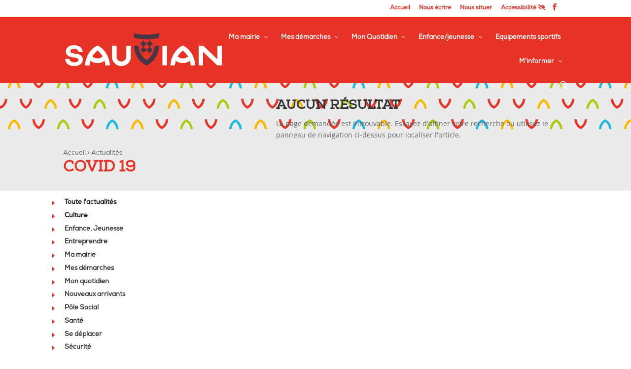

--- FILE ---
content_type: text/css
request_url: https://www.ville-sauvian.fr/wp-content/et-cache/2066/et-core-unified-2066.min.css?ver=1768656144
body_size: 1153
content:
.et-social-google-plus a.icon:before{content:'\e0a3'}.custom-search input.et_pb_searchsubmit{font-family:ETModules!important;transform:rotateY(180deg)}.mec-fluent-wrap.mec-skin-carousel-container .event-carousel-type2-head .mec-date-wrap.mec-event-has-img,.mec-fluent-wrap.mec-skin-masonry-container .mec-masonry .mec-date-wrap.mec-masonry-has-img{background-color: #e63326;bottom:auto;border-radius: 0px;margin-left:16%;margin-top:-20%;padding: 12px 33px 1px 27px}.mec-fluent-wrap.mec-skin-carousel-container .event-carousel-type2-head .mec-carousel-content{background-color: #ebebeb}.mec-event-footer{display:none}.mec-wrap h4{text-align:center}article.act-post{background-color:#EBEBEB}.mec-event-grid-classic .mec-event-content{background-color:#EBEBEB}.mec-bg-color,.mec-bg-color-hover:hover,.mec-wrap .mec-bg-color,.mec-wrap .mec-bg-color-hover:hover{background-color:#E63326;position:relative;margin-left:15%;margin-right:15%;margin-top: -45px;padding-top:4%;padding-bottom:4%;font-size: 15px}.event-color{display: none}#et_top_search{transform:rotateY(180deg)}.cs_blog article .et_overlay::before{content:url(https://www.ville-sauvian.fr/wp-content/uploads/2021/02/icone-blog.png);margin-top:-8%}.custom-gallery .et_overlay::before{content:url("https://www.ville-sauvian.fr/wp-content/uploads/2021/02/icone-blog.png");margin-top:-8%}.et-search-form input{width:75%;font-size:16px}::placeholder{font-family:'Nexa Regular',Helvetica,Arial,Lucida,sans-serif!important}#top-header .et-social-icons{float:right;display:inline-block}#top-header a:hover{color:#483645}#et-info-email:hover,#et-secondary-menu>ul>li>a:hover,#top-menu-nav>ul>li>a:hover,.et-social-icons a:hover{opacity:100}#et_search_icon:hover,#top-menu li.current-menu-ancestor>a,#top-menu li.current-menu-item>a,.bottom-nav li.current-menu-item>a,.comment-reply-link,.entry-summary p.price ins,.et-social-icon a:hover,.et_password_protected_form .et_submit_button,.footer-widget h4,.form-submit .et_pb_button,.mobile_menu_bar::after,.mobile_menu_bar::before,.nav-single a,.posted_in a,.woocommerce #content div.product p.price,.woocommerce #content div.product span.price,.woocommerce #content input.button,.woocommerce #content input.button.alt,.woocommerce #content input.button.alt:hover,.woocommerce #content input.button:hover,.woocommerce #respond input#submit,.woocommerce #respond input#submit.alt,.woocommerce #respond input#submit.alt:hover,.woocommerce #respond input#submit:hover,.woocommerce-page #content div.product p.price,.woocommerce-page #content div.product span.price,.woocommerce-page #content input.button,.woocommerce-page #content input.button.alt,.woocommerce-page #content input.button.alt:hover,.woocommerce-page #respond input#submit,.woocommerce-page #respond input#submit.alt,.woocommerce-page #respond input#submit.alt:hover,.woocommerce-page #respond input#submit:hover,.woocommerce-page .star-rating span::before,.woocommerce-page a.button,.woocommerce-page a.button.alt,.woocommerce-page a.button.alt:hover,.woocommerce-page a.button:hover,.woocommerce-page button.button,.woocommerce-page button.button.alt,.woocommerce-page button.button.alt.disabled,.woocommerce-page button.button.alt.disabled:hover,.woocommerce-page button.button.alt:hover,.woocommerce-page button.button:hover,.woocommerce-page div.product p.price,.woocommerce-page div.product span.price,.woocommerce-page input.button,.woocommerce-page input.button.alt,.woocommerce-page input.button.alt:hover,.woocommerce-page input.button:hover,.woocommerce .star-rating span::before,.woocommerce a.button,.woocommerce a.button.alt,.woocommerce a.button.alt:hover,.woocommerce a.button:hover,.woocommerce button.button,.woocommerce button.button.alt,.woocommerce button.button.alt.disabled,.woocommerce button.button.alt.disabled:hover,.woocommerce button.button.alt:hover,.woocommerce div.product p.price,.woocommerce div.product span.price,.woocommerce input.button,.woocommerce input.button.alt,.woocommerce input.button.alt:hover,.woocommerce input.button:hover,.wp-pagenavi a:hover,.wp-pagenavi span.current{color:white}.mec-event-grid-classic .mec-event-content p{font-family:'Nexa Regular',Helvetica,Arial,Lucida,sans-serif!important;font-size:15px;color:#e63326}.entry-content .mec-wrap h1,.entry-content .mec-wrap h2,.entry-content .mec-wrap h3,.entry-content .mec-wrap h4,.entry-content .mec-wrap h5,.entry-content .mec-wrap h6,.mec-wrap h1,.mec-wrap h2,.mec-wrap h3,.mec-wrap h4,.mec-wrap h5,.mec-wrap h6{font-family:'Nexa Slab Regular',Helvetica,Arial,Lucida,sans-serif;color:#171c24;font-weight:300;font-style:inherit;letter-spacing:normal}.lity-container,.mec-wrap,.mec-wrap div:not([class^="elementor-"]){font-family:'Nexa Regular',Helvetica,Arial,Lucida,sans-serif}#respond{display:none}.et_pb_signup_0.et_pb_subscribe .et_pb_newsletter_form .et_pb_newsletter_result h2{color:#e63326!important;text-align:left;margin-right:0px}.mec-event-grid-classic img{margin-bottom:0;width:100%;height:148px}.mec-holding-status-ongoing{color:#0dbf52;display:none}.mec-past-event{margin-bottom:4%}

--- FILE ---
content_type: text/css
request_url: https://www.ville-sauvian.fr/wp-content/et-cache/2066/et-core-unified-tb-36-deferred-2066.min.css?ver=1768656144
body_size: 1898
content:
@font-face{font-family:"Nexa Regular";font-display:swap;src:url("https://www.ville-sauvian.fr/wp-content/uploads/et-fonts/Fontfabric-Nexa-Regular.otf") format("opentype")}@font-face{font-family:"Nexa Slab Regular";font-display:swap;src:url("https://www.ville-sauvian.fr/wp-content/uploads/et-fonts/Fontfabric-Nexa-Slab-Regular.ttf") format("truetype")}@font-face{font-family:"Nexa Bold";font-display:swap;src:url("https://www.ville-sauvian.fr/wp-content/uploads/et-fonts/Fontfabric-Nexa-Bold.otf") format("opentype")}div.et_pb_section.et_pb_section_0_tb_footer{background-size:initial;background-repeat:repeat;background-image:url(https://www.ville-sauvian.fr/wp-content/uploads/2021/02/pattern-footer.jpg)!important}.et_pb_section_0_tb_footer{min-height:727px}.et_pb_section_0_tb_footer.et_pb_section{padding-top:0px;padding-bottom:0px;margin-top:-4px;margin-bottom:-635px;background-color:#d6d6d6!important}.et_pb_row_0_tb_footer,body #page-container .et-db #et-boc .et-l .et_pb_row_0_tb_footer.et_pb_row,body.et_pb_pagebuilder_layout.single #page-container #et-boc .et-l .et_pb_row_0_tb_footer.et_pb_row,body.et_pb_pagebuilder_layout.single.et_full_width_page #page-container #et-boc .et-l .et_pb_row_0_tb_footer.et_pb_row{max-width:1600px}.et_pb_text_0_tb_footer{font-family:'Nexa Regular',Helvetica,Arial,Lucida,sans-serif;border-radius:30px 30px 30px 30px;overflow:hidden;margin-bottom:20px!important}.et_pb_text_0_tb_footer h2,.et_pb_text_2_tb_footer h2,.et_pb_text_4_tb_footer h2{font-family:'Nexa Slab Regular',Helvetica,Arial,Lucida,sans-serif;font-size:30px;line-height:0.9em;text-align:center}.et_pb_text_1_tb_footer.et_pb_text,.et_pb_text_2_tb_footer.et_pb_text,.et_pb_text_3_tb_footer.et_pb_text,.et_pb_text_5_tb_footer.et_pb_text{color:#483645!important}.et_pb_text_1_tb_footer{line-height:0.3em;font-family:'Nexa Regular',Helvetica,Arial,Lucida,sans-serif;font-size:16px;line-height:0.3em;margin-bottom:98px!important}.et_pb_social_media_follow .et_pb_social_media_follow_network_0_tb_footer.et_pb_social_icon .icon:before,.et_pb_social_media_follow .et_pb_social_media_follow_network_1_tb_footer.et_pb_social_icon .icon:before,.et_pb_social_media_follow .et_pb_social_media_follow_network_2_tb_footer.et_pb_social_icon .icon:before,.et_pb_social_media_follow .et_pb_social_media_follow_network_3_tb_footer.et_pb_social_icon .icon:before,.et_pb_social_media_follow .et_pb_social_media_follow_network_4_tb_footer.et_pb_social_icon .icon:before{color:#e63326}.et_pb_social_media_follow .et_pb_social_media_follow_network_0_tb_footer .icon:before,.et_pb_social_media_follow .et_pb_social_media_follow_network_1_tb_footer .icon:before,.et_pb_social_media_follow .et_pb_social_media_follow_network_2_tb_footer .icon:before,.et_pb_social_media_follow .et_pb_social_media_follow_network_3_tb_footer .icon:before,.et_pb_social_media_follow .et_pb_social_media_follow_network_4_tb_footer .icon:before{font-size:20px;line-height:40px;height:40px;width:40px}.et_pb_social_media_follow .et_pb_social_media_follow_network_0_tb_footer .icon,.et_pb_social_media_follow .et_pb_social_media_follow_network_1_tb_footer .icon,.et_pb_social_media_follow .et_pb_social_media_follow_network_2_tb_footer .icon,.et_pb_social_media_follow .et_pb_social_media_follow_network_3_tb_footer .icon,.et_pb_social_media_follow .et_pb_social_media_follow_network_4_tb_footer .icon{height:40px;width:40px}.et_pb_text_2_tb_footer,.et_pb_text_4_tb_footer{font-family:'Nexa Regular',Helvetica,Arial,Lucida,sans-serif;margin-bottom:20px!important}.et_pb_text_3_tb_footer{line-height:1.2em;font-family:'Nexa Regular',Helvetica,Arial,Lucida,sans-serif;font-size:16px;line-height:1.2em}.et_pb_signup_0_tb_footer.et_pb_subscribe .et_pb_newsletter_form .et_pb_newsletter_result h2{font-family:'Nexa Slab Regular',Helvetica,Arial,Lucida,sans-serif;color:#e63326!important}.et_pb_signup_0_tb_footer.et_pb_subscribe{background-color:RGBA(0,0,0,0);margin-left:29px!important}.et_pb_signup_0_tb_footer .et_pb_newsletter_form p input[type="text"],.et_pb_signup_0_tb_footer .et_pb_newsletter_form p textarea,.et_pb_signup_0_tb_footer .et_pb_newsletter_form p select,.et_pb_signup_0_tb_footer .et_pb_newsletter_form p .input[type="radio"]+label i,.et_pb_signup_0_tb_footer .et_pb_newsletter_form p .input[type="checkbox"]+label i{border-radius:30px 30px 30px 30px;overflow:hidden;border-color:#FFFFFF}body #page-container .et_pb_section .et_pb_signup_0_tb_footer.et_pb_subscribe .et_pb_newsletter_button.et_pb_button{color:#FFFFFF!important;border-width:0px!important;border-radius:30px;font-size:13px;font-family:'Nexa Regular',Helvetica,Arial,Lucida,sans-serif!important;font-weight:600!important;background-color:#e63326;padding-top:13px!important;padding-bottom:13px!important;margin-left:30px!important}body #page-container .et_pb_section .et_pb_signup_0_tb_footer.et_pb_subscribe .et_pb_newsletter_button.et_pb_button,body #page-container .et_pb_section .et_pb_signup_0_tb_footer.et_pb_subscribe .et_pb_newsletter_button.et_pb_button:hover{padding-right:1em!important;padding-left:1em!important}body #page-container .et_pb_section .et_pb_signup_0_tb_footer.et_pb_subscribe .et_pb_newsletter_button.et_pb_button:before,body #page-container .et_pb_section .et_pb_signup_0_tb_footer.et_pb_subscribe .et_pb_newsletter_button.et_pb_button:after,body #page-container .et_pb_section .et_pb_button_0_tb_footer:before,body #page-container .et_pb_section .et_pb_button_0_tb_footer:after{display:none!important}.et_pb_signup_0_tb_footer .et_pb_newsletter_form p input[type="text"],.et_pb_signup_0_tb_footer .et_pb_newsletter_form p textarea,.et_pb_signup_0_tb_footer .et_pb_newsletter_form p select,.et_pb_signup_0_tb_footer .et_pb_newsletter_form p .input[type="checkbox"]+label i,.et_pb_signup_0_tb_footer .et_pb_newsletter_form p .input[type="radio"]+label i{background-color:#FFFFFF}.et_pb_signup_0_tb_footer{transform:translateX(20px) translateY(0px)}.et_pb_text_5_tb_footer,.et_pb_text_6_tb_footer{line-height:1.1em;font-family:'Nexa Regular',Helvetica,Arial,Lucida,sans-serif;font-size:16px;line-height:1.1em;background-color:RGBA(0,0,0,0);margin-bottom:5px!important}.et_pb_text_6_tb_footer.et_pb_text{color:#483645!important;transition:color 300ms ease 0ms}.et_pb_text_6_tb_footer.et_pb_text:hover,.et_pb_text_12_tb_footer.et_pb_text:hover{color:#e63326!important}.et_pb_button_0_tb_footer_wrapper .et_pb_button_0_tb_footer,.et_pb_button_0_tb_footer_wrapper .et_pb_button_0_tb_footer:hover{padding-right:30px!important;padding-left:30px!important}.et_pb_button_0_tb_footer_wrapper{margin-top:26px!important;margin-bottom:4px!important}body #page-container .et_pb_section .et_pb_button_0_tb_footer{color:#e63326!important;border-color:#e63326;border-radius:20px;font-size:14px;background-color:rgba(0,0,0,0)}body #page-container .et_pb_section .et_pb_button_0_tb_footer:hover{color:#483645!important;border-color:#483645!important;background-image:initial;background-color:rgba(0,0,0,0)}.et_pb_button_0_tb_footer{transition:color 300ms ease 0ms,background-color 300ms ease 0ms,border 300ms ease 0ms}.et_pb_button_0_tb_footer,.et_pb_button_0_tb_footer:after{transition:all 300ms ease 0ms}.et_pb_section_1_tb_footer{min-height:446.5px}.et_pb_section_1_tb_footer.et_pb_section{padding-top:0px;padding-bottom:0px;margin-top:195px;margin-bottom:25px}.et_pb_row_1_tb_footer,body #page-container .et-db #et-boc .et-l .et_pb_row_1_tb_footer.et_pb_row,body.et_pb_pagebuilder_layout.single #page-container #et-boc .et-l .et_pb_row_1_tb_footer.et_pb_row,body.et_pb_pagebuilder_layout.single.et_full_width_page #page-container #et-boc .et-l .et_pb_row_1_tb_footer.et_pb_row{max-width:80%}.et_pb_image_0_tb_footer{padding-top:0px;margin-top:0px!important;margin-bottom:8px!important;transform:scaleX(0.8) scaleY(0.8) translateX(-70px) translateY(0px);text-align:left;margin-left:0}.et_pb_text_7_tb_footer.et_pb_text,.et_pb_text_8_tb_footer.et_pb_text,.et_pb_text_11_tb_footer.et_pb_text,.et_pb_text_12_tb_footer.et_pb_text,.et_pb_text_13_tb_footer.et_pb_text,.et_pb_text_14_tb_footer.et_pb_text,.et_pb_text_15_tb_footer.et_pb_text,.et_pb_text_16_tb_footer.et_pb_text,.et_pb_text_17_tb_footer.et_pb_text,.et_pb_text_18_tb_footer.et_pb_text,.et_pb_text_19_tb_footer.et_pb_text,.et_pb_text_20_tb_footer.et_pb_text,.et_pb_text_21_tb_footer.et_pb_text,.et_pb_text_22_tb_footer.et_pb_text,.et_pb_text_23_tb_footer.et_pb_text,.et_pb_text_24_tb_footer.et_pb_text,.et_pb_text_25_tb_footer.et_pb_text,.et_pb_text_26_tb_footer.et_pb_text,.et_pb_text_27_tb_footer.et_pb_text,.et_pb_text_28_tb_footer.et_pb_text,.et_pb_text_29_tb_footer.et_pb_text,.et_pb_text_30_tb_footer.et_pb_text,.et_pb_text_31_tb_footer.et_pb_text,.et_pb_text_32_tb_footer.et_pb_text,.et_pb_text_33_tb_footer.et_pb_text,.et_pb_text_34_tb_footer.et_pb_text,.et_pb_text_35_tb_footer.et_pb_text,.et_pb_text_36_tb_footer.et_pb_text,.et_pb_text_37_tb_footer.et_pb_text,.et_pb_text_38_tb_footer.et_pb_text,.et_pb_text_39_tb_footer.et_pb_text,.et_pb_text_40_tb_footer.et_pb_text,.et_pb_text_41_tb_footer.et_pb_text,.et_pb_text_42_tb_footer.et_pb_text,.et_pb_text_43_tb_footer.et_pb_text,.et_pb_text_44_tb_footer.et_pb_text,.et_pb_text_45_tb_footer.et_pb_text,.et_pb_text_46_tb_footer.et_pb_text,.et_pb_text_47_tb_footer.et_pb_text,.et_pb_text_48_tb_footer.et_pb_text,.et_pb_text_49_tb_footer.et_pb_text,.et_pb_text_50_tb_footer.et_pb_text,.et_pb_text_51_tb_footer.et_pb_text,.et_pb_text_54_tb_footer.et_pb_text,.et_pb_text_55_tb_footer.et_pb_text,.et_pb_text_56_tb_footer.et_pb_text{color:#342b53!important;transition:color 300ms ease 0ms}.et_pb_text_7_tb_footer.et_pb_text:hover,.et_pb_text_8_tb_footer.et_pb_text:hover,.et_pb_text_9_tb_footer.et_pb_text:hover,.et_pb_text_10_tb_footer.et_pb_text:hover{color:#342b53!important}.et_pb_text_7_tb_footer{line-height:0.3em;font-family:'Nexa Regular',Helvetica,Arial,Lucida,sans-serif;font-size:13px;line-height:0.3em}.et_pb_text_7_tb_footer h1{font-family:'Nexa Regular',Helvetica,Arial,Lucida,sans-serif}.et_pb_text_8_tb_footer{line-height:1.1em;font-family:'Nexa Regular',Helvetica,Arial,Lucida,sans-serif;font-size:13px;line-height:1.1em;margin-top:19px!important;max-width:100%}.et_pb_text_9_tb_footer.et_pb_text,.et_pb_text_10_tb_footer.et_pb_text{color:#e63326!important;transition:color 300ms ease 0ms}.et_pb_text_9_tb_footer{line-height:1.1em;font-family:'Nexa Regular',Helvetica,Arial,Lucida,sans-serif;font-weight:600;font-size:13px;line-height:1.1em;margin-top:19px!important;margin-bottom:8px!important;max-width:100%}.et_pb_text_10_tb_footer{line-height:1.1em;font-family:'Nexa Regular',Helvetica,Arial,Lucida,sans-serif;font-weight:600;font-size:13px;line-height:1.1em;margin-top:5px!important;max-width:100%}.et_pb_text_11_tb_footer.et_pb_text:hover,.et_pb_text_13_tb_footer.et_pb_text:hover,.et_pb_text_14_tb_footer.et_pb_text:hover,.et_pb_text_15_tb_footer.et_pb_text:hover,.et_pb_text_16_tb_footer.et_pb_text:hover,.et_pb_text_17_tb_footer.et_pb_text:hover,.et_pb_text_18_tb_footer.et_pb_text:hover,.et_pb_text_19_tb_footer.et_pb_text:hover,.et_pb_text_20_tb_footer.et_pb_text:hover,.et_pb_text_21_tb_footer.et_pb_text:hover,.et_pb_text_22_tb_footer.et_pb_text:hover,.et_pb_text_23_tb_footer.et_pb_text:hover,.et_pb_text_24_tb_footer.et_pb_text:hover,.et_pb_text_25_tb_footer.et_pb_text:hover,.et_pb_text_26_tb_footer.et_pb_text:hover,.et_pb_text_27_tb_footer.et_pb_text:hover,.et_pb_text_28_tb_footer.et_pb_text:hover,.et_pb_text_29_tb_footer.et_pb_text:hover,.et_pb_text_30_tb_footer.et_pb_text:hover,.et_pb_text_31_tb_footer.et_pb_text:hover,.et_pb_text_32_tb_footer.et_pb_text:hover,.et_pb_text_33_tb_footer.et_pb_text:hover,.et_pb_text_34_tb_footer.et_pb_text:hover,.et_pb_text_35_tb_footer.et_pb_text:hover,.et_pb_text_36_tb_footer.et_pb_text:hover,.et_pb_text_37_tb_footer.et_pb_text:hover,.et_pb_text_38_tb_footer.et_pb_text:hover,.et_pb_text_39_tb_footer.et_pb_text:hover,.et_pb_text_40_tb_footer.et_pb_text:hover,.et_pb_text_41_tb_footer.et_pb_text:hover,.et_pb_text_42_tb_footer.et_pb_text:hover,.et_pb_text_43_tb_footer.et_pb_text:hover,.et_pb_text_44_tb_footer.et_pb_text:hover,.et_pb_text_45_tb_footer.et_pb_text:hover,.et_pb_text_46_tb_footer.et_pb_text:hover,.et_pb_text_47_tb_footer.et_pb_text:hover,.et_pb_text_48_tb_footer.et_pb_text:hover,.et_pb_text_49_tb_footer.et_pb_text:hover,.et_pb_text_50_tb_footer.et_pb_text:hover,.et_pb_text_51_tb_footer.et_pb_text:hover,.et_pb_text_54_tb_footer.et_pb_text:hover,.et_pb_text_55_tb_footer.et_pb_text:hover,.et_pb_text_56_tb_footer.et_pb_text:hover{color:#E63326!important}.et_pb_text_11_tb_footer,.et_pb_text_12_tb_footer,.et_pb_text_13_tb_footer,.et_pb_text_14_tb_footer,.et_pb_text_15_tb_footer,.et_pb_text_16_tb_footer,.et_pb_text_17_tb_footer,.et_pb_text_18_tb_footer,.et_pb_text_20_tb_footer,.et_pb_text_21_tb_footer,.et_pb_text_22_tb_footer,.et_pb_text_23_tb_footer,.et_pb_text_24_tb_footer,.et_pb_text_25_tb_footer,.et_pb_text_26_tb_footer,.et_pb_text_27_tb_footer,.et_pb_text_28_tb_footer,.et_pb_text_29_tb_footer,.et_pb_text_30_tb_footer,.et_pb_text_31_tb_footer,.et_pb_text_32_tb_footer,.et_pb_text_33_tb_footer,.et_pb_text_34_tb_footer,.et_pb_text_35_tb_footer,.et_pb_text_36_tb_footer,.et_pb_text_37_tb_footer,.et_pb_text_38_tb_footer,.et_pb_text_39_tb_footer,.et_pb_text_40_tb_footer,.et_pb_text_41_tb_footer,.et_pb_text_42_tb_footer,.et_pb_text_43_tb_footer,.et_pb_text_45_tb_footer,.et_pb_text_46_tb_footer,.et_pb_text_47_tb_footer,.et_pb_text_48_tb_footer,.et_pb_text_49_tb_footer,.et_pb_text_50_tb_footer,.et_pb_text_51_tb_footer,.et_pb_text_54_tb_footer,.et_pb_text_56_tb_footer{font-family:'Nexa Regular',Helvetica,Arial,Lucida,sans-serif;font-size:13px;margin-bottom:-6px!important}.et_pb_text_11_tb_footer h6{font-family:'Nexa Bold',Helvetica,Arial,Lucida,sans-serif;text-transform:uppercase;font-size:13px;color:#e63326!important}.et_pb_text_19_tb_footer{line-height:1.2em;font-family:'Nexa Regular',Helvetica,Arial,Lucida,sans-serif;font-size:13px;line-height:1.2em;margin-top:4px!important;margin-bottom:-2px!important}.et_pb_text_22_tb_footer h6,.et_pb_text_27_tb_footer h6,.et_pb_text_41_tb_footer h6,.et_pb_text_45_tb_footer h6,.et_pb_text_49_tb_footer h6{font-weight:600;text-transform:uppercase;font-size:13px;color:#e63326!important}.et_pb_text_44_tb_footer{font-family:'Nexa Regular',Helvetica,Arial,Lucida,sans-serif;font-size:13px}.et_pb_text_55_tb_footer{font-family:'Nexa Regular',Helvetica,Arial,Lucida,sans-serif;font-size:13px;margin-top:20px!important;margin-bottom:-6px!important}.et_pb_row_2_tb_footer.et_pb_row{padding-top:0px!important;padding-bottom:50px!important;margin-top:0px!important;margin-right:auto!important;margin-bottom:0px!important;padding-top:0px;padding-bottom:50px}.et_pb_image_1_tb_footer,.et_pb_image_2_tb_footer{text-align:left;margin-left:0}.et_pb_image_2_tb_footer .et_pb_image_wrap img{height:70px;width:auto}.et_pb_social_media_follow_network_0_tb_footer a.icon,.et_pb_social_media_follow_network_2_tb_footer a.icon,.et_pb_social_media_follow_network_3_tb_footer a.icon,.et_pb_social_media_follow_network_4_tb_footer a.icon{background-color:RGBA(0,0,0,0)!important}.et_pb_social_media_follow_network_0_tb_footer.et_pb_social_icon a.icon,.et_pb_social_media_follow_network_1_tb_footer.et_pb_social_icon a.icon,.et_pb_social_media_follow_network_2_tb_footer.et_pb_social_icon a.icon,.et_pb_social_media_follow_network_3_tb_footer.et_pb_social_icon a.icon,.et_pb_social_media_follow_network_4_tb_footer.et_pb_social_icon a.icon{border-radius:30px 30px 30px 30px;border-width:2px;border-color:#e63326}@media only screen and (min-width:981px){.et_pb_signup_0_tb_footer .et_pb_newsletter_form p input[type="text"],.et_pb_signup_0_tb_footer .et_pb_newsletter_form p textarea,.et_pb_signup_0_tb_footer .et_pb_newsletter_form p select,.et_pb_signup_0_tb_footer .et_pb_newsletter_form p .input[type="radio"]+label i,.et_pb_signup_0_tb_footer .et_pb_newsletter_form p .input[type="checkbox"]+label i{width:150%}.et_pb_signup_0_tb_footer.et_pb_subscribe.et_pb_subscribe .et_pb_newsletter_button.et_pb_button{width:50%}}@media only screen and (max-width:980px){.et_pb_text_1_tb_footer{margin-bottom:21px!important}.et_pb_signup_0_tb_footer.et_pb_subscribe{margin-left:0%!important}.et_pb_signup_0_tb_footer{transform:translateX(20px) translateY(0px)}body #page-container .et_pb_section .et_pb_signup_0_tb_footer.et_pb_subscribe .et_pb_newsletter_button.et_pb_button{margin-left:0px!important}.et_pb_signup_0_tb_footer.et_pb_subscribe.et_pb_subscribe .et_pb_newsletter_button.et_pb_button{width: auto}.et_pb_image_0_tb_footer .et_pb_image_wrap img,.et_pb_image_1_tb_footer .et_pb_image_wrap img,.et_pb_image_2_tb_footer .et_pb_image_wrap img{width:auto}}@media only screen and (min-width:768px) and (max-width:980px){.et_pb_signup_0_tb_footer .et_pb_newsletter_form p input[type="text"],.et_pb_signup_0_tb_footer .et_pb_newsletter_form p textarea,.et_pb_signup_0_tb_footer .et_pb_newsletter_form p select,.et_pb_signup_0_tb_footer .et_pb_newsletter_form p .input[type="radio"]+label i,.et_pb_signup_0_tb_footer .et_pb_newsletter_form p .input[type="checkbox"]+label i{width:100%}.et_pb_text_51_tb_footer,.et_pb_column_9_tb_footer,.et_pb_column_10_tb_footer{display:none!important}}@media only screen and (max-width:767px){.et_pb_signup_0_tb_footer{transform:translateX(20px) translateY(0px)}.et_pb_signup_0_tb_footer .et_pb_newsletter_form p input[type="text"],.et_pb_signup_0_tb_footer .et_pb_newsletter_form p textarea,.et_pb_signup_0_tb_footer .et_pb_newsletter_form p select,.et_pb_signup_0_tb_footer .et_pb_newsletter_form p .input[type="radio"]+label i,.et_pb_signup_0_tb_footer .et_pb_newsletter_form p .input[type="checkbox"]+label i{width:200%}.et_pb_signup_0_tb_footer.et_pb_subscribe.et_pb_subscribe .et_pb_newsletter_button.et_pb_button{width: auto}.et_pb_image_0_tb_footer .et_pb_image_wrap img,.et_pb_image_1_tb_footer .et_pb_image_wrap img,.et_pb_image_2_tb_footer .et_pb_image_wrap img{width:auto}.et_pb_text_11_tb_footer,.et_pb_text_12_tb_footer,.et_pb_text_13_tb_footer,.et_pb_text_14_tb_footer,.et_pb_text_15_tb_footer,.et_pb_text_16_tb_footer,.et_pb_text_17_tb_footer,.et_pb_text_18_tb_footer,.et_pb_text_19_tb_footer,.et_pb_text_20_tb_footer,.et_pb_text_21_tb_footer,.et_pb_text_22_tb_footer,.et_pb_text_23_tb_footer,.et_pb_text_24_tb_footer,.et_pb_text_25_tb_footer,.et_pb_text_26_tb_footer,.et_pb_text_27_tb_footer,.et_pb_text_28_tb_footer,.et_pb_text_29_tb_footer,.et_pb_text_30_tb_footer,.et_pb_text_31_tb_footer,.et_pb_text_32_tb_footer,.et_pb_text_33_tb_footer,.et_pb_text_34_tb_footer,.et_pb_text_35_tb_footer,.et_pb_text_36_tb_footer,.et_pb_text_37_tb_footer,.et_pb_text_38_tb_footer,.et_pb_text_39_tb_footer,.et_pb_text_40_tb_footer,.et_pb_text_41_tb_footer,.et_pb_text_42_tb_footer,.et_pb_text_43_tb_footer,.et_pb_text_44_tb_footer,.et_pb_text_45_tb_footer,.et_pb_text_46_tb_footer,.et_pb_text_47_tb_footer,.et_pb_text_48_tb_footer,.et_pb_text_49_tb_footer,.et_pb_text_50_tb_footer,.et_pb_text_51_tb_footer,.et_pb_text_54_tb_footer,.et_pb_text_55_tb_footer,.et_pb_text_56_tb_footer,.et_pb_column_9_tb_footer,.et_pb_column_10_tb_footer{display:none!important}.et_pb_row_2_tb_footer.et_pb_row{margin-top:0px!important;margin-right:auto!important;margin-bottom:0px!important;margin-left:0px!important}.et_pb_image_1_tb_footer,.et_pb_image_2_tb_footer{text-align:center;margin-left:auto;margin-right:auto}}@font-face{font-family:"Nexa Regular";font-display:swap;src:url("https://www.ville-sauvian.fr/wp-content/uploads/et-fonts/Fontfabric-Nexa-Regular.otf") format("opentype")}@font-face{font-family:"Nexa Slab Regular";font-display:swap;src:url("https://www.ville-sauvian.fr/wp-content/uploads/et-fonts/Fontfabric-Nexa-Slab-Regular.ttf") format("truetype")}@font-face{font-family:"Nexa Bold";font-display:swap;src:url("https://www.ville-sauvian.fr/wp-content/uploads/et-fonts/Fontfabric-Nexa-Bold.otf") format("opentype")}